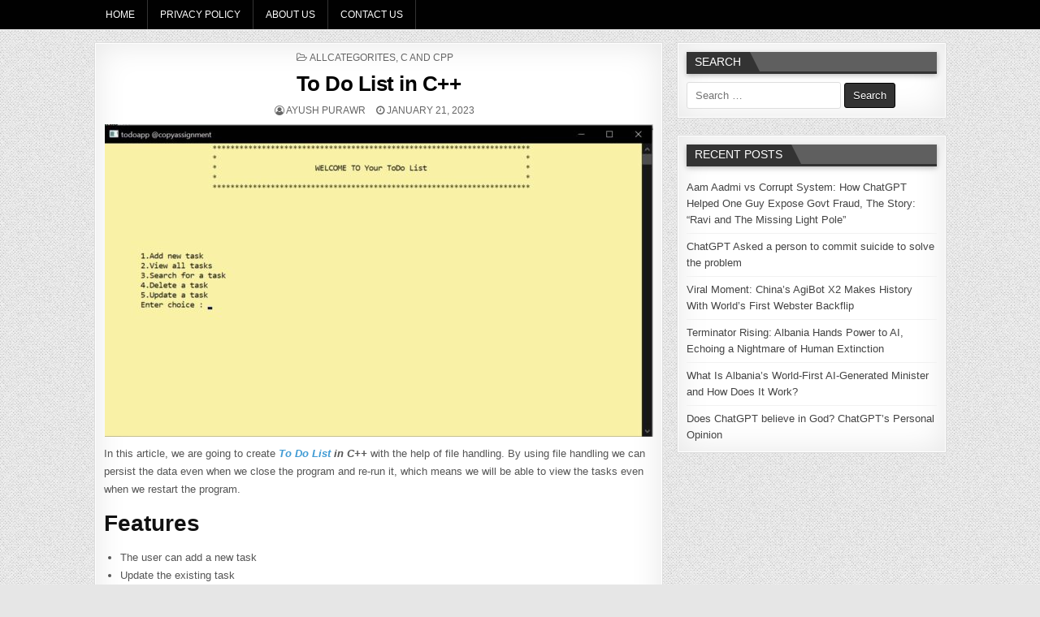

--- FILE ---
content_type: text/html; charset=UTF-8
request_url: https://copyassignment.com/to-do-list-in-cpp/
body_size: 21521
content:
<!DOCTYPE html><html lang="en-US"><head><script data-no-optimize="1">var litespeed_docref=sessionStorage.getItem("litespeed_docref");litespeed_docref&&(Object.defineProperty(document,"referrer",{get:function(){return litespeed_docref}}),sessionStorage.removeItem("litespeed_docref"));</script> <meta charset="UTF-8"><meta name="viewport" content="width=device-width, initial-scale=1, maximum-scale=1"><link rel="profile" href="http://gmpg.org/xfn/11"><link rel="pingback" href="https://copyassignment.com/xmlrpc.php"><title>To Do List in C++ &#8211; CopyAssignment</title><meta name='robots' content='max-image-preview:large' /><style>img:is([sizes="auto" i], [sizes^="auto," i]) { contain-intrinsic-size: 3000px 1500px }</style><link rel='dns-prefetch' href='//www.googletagmanager.com' /><link rel='dns-prefetch' href='//fonts.googleapis.com' /><link rel='dns-prefetch' href='//pagead2.googlesyndication.com' /><link rel='dns-prefetch' href='//fundingchoicesmessages.google.com' /><link rel="alternate" type="application/rss+xml" title="CopyAssignment &raquo; Feed" href="https://copyassignment.com/feed/" /><link rel="alternate" type="application/rss+xml" title="CopyAssignment &raquo; Comments Feed" href="https://copyassignment.com/comments/feed/" /><style>.lazyload,
			.lazyloading {
				max-width: 100%;
			}</style><link data-optimized="2" rel="stylesheet" href="https://copyassignment.com/wp-content/litespeed/css/049add55d7ebc4cee80be2d4dbfe4853.css?ver=e9e60" /><style id='classic-theme-styles-inline-css' type='text/css'>/*! This file is auto-generated */
.wp-block-button__link{color:#fff;background-color:#32373c;border-radius:9999px;box-shadow:none;text-decoration:none;padding:calc(.667em + 2px) calc(1.333em + 2px);font-size:1.125em}.wp-block-file__button{background:#32373c;color:#fff;text-decoration:none}</style><style id='global-styles-inline-css' type='text/css'>:root{--wp--preset--aspect-ratio--square: 1;--wp--preset--aspect-ratio--4-3: 4/3;--wp--preset--aspect-ratio--3-4: 3/4;--wp--preset--aspect-ratio--3-2: 3/2;--wp--preset--aspect-ratio--2-3: 2/3;--wp--preset--aspect-ratio--16-9: 16/9;--wp--preset--aspect-ratio--9-16: 9/16;--wp--preset--color--black: #000000;--wp--preset--color--cyan-bluish-gray: #abb8c3;--wp--preset--color--white: #ffffff;--wp--preset--color--pale-pink: #f78da7;--wp--preset--color--vivid-red: #cf2e2e;--wp--preset--color--luminous-vivid-orange: #ff6900;--wp--preset--color--luminous-vivid-amber: #fcb900;--wp--preset--color--light-green-cyan: #7bdcb5;--wp--preset--color--vivid-green-cyan: #00d084;--wp--preset--color--pale-cyan-blue: #8ed1fc;--wp--preset--color--vivid-cyan-blue: #0693e3;--wp--preset--color--vivid-purple: #9b51e0;--wp--preset--gradient--vivid-cyan-blue-to-vivid-purple: linear-gradient(135deg,rgba(6,147,227,1) 0%,rgb(155,81,224) 100%);--wp--preset--gradient--light-green-cyan-to-vivid-green-cyan: linear-gradient(135deg,rgb(122,220,180) 0%,rgb(0,208,130) 100%);--wp--preset--gradient--luminous-vivid-amber-to-luminous-vivid-orange: linear-gradient(135deg,rgba(252,185,0,1) 0%,rgba(255,105,0,1) 100%);--wp--preset--gradient--luminous-vivid-orange-to-vivid-red: linear-gradient(135deg,rgba(255,105,0,1) 0%,rgb(207,46,46) 100%);--wp--preset--gradient--very-light-gray-to-cyan-bluish-gray: linear-gradient(135deg,rgb(238,238,238) 0%,rgb(169,184,195) 100%);--wp--preset--gradient--cool-to-warm-spectrum: linear-gradient(135deg,rgb(74,234,220) 0%,rgb(151,120,209) 20%,rgb(207,42,186) 40%,rgb(238,44,130) 60%,rgb(251,105,98) 80%,rgb(254,248,76) 100%);--wp--preset--gradient--blush-light-purple: linear-gradient(135deg,rgb(255,206,236) 0%,rgb(152,150,240) 100%);--wp--preset--gradient--blush-bordeaux: linear-gradient(135deg,rgb(254,205,165) 0%,rgb(254,45,45) 50%,rgb(107,0,62) 100%);--wp--preset--gradient--luminous-dusk: linear-gradient(135deg,rgb(255,203,112) 0%,rgb(199,81,192) 50%,rgb(65,88,208) 100%);--wp--preset--gradient--pale-ocean: linear-gradient(135deg,rgb(255,245,203) 0%,rgb(182,227,212) 50%,rgb(51,167,181) 100%);--wp--preset--gradient--electric-grass: linear-gradient(135deg,rgb(202,248,128) 0%,rgb(113,206,126) 100%);--wp--preset--gradient--midnight: linear-gradient(135deg,rgb(2,3,129) 0%,rgb(40,116,252) 100%);--wp--preset--font-size--small: 13px;--wp--preset--font-size--medium: 20px;--wp--preset--font-size--large: 36px;--wp--preset--font-size--x-large: 42px;--wp--preset--spacing--20: 0.44rem;--wp--preset--spacing--30: 0.67rem;--wp--preset--spacing--40: 1rem;--wp--preset--spacing--50: 1.5rem;--wp--preset--spacing--60: 2.25rem;--wp--preset--spacing--70: 3.38rem;--wp--preset--spacing--80: 5.06rem;--wp--preset--shadow--natural: 6px 6px 9px rgba(0, 0, 0, 0.2);--wp--preset--shadow--deep: 12px 12px 50px rgba(0, 0, 0, 0.4);--wp--preset--shadow--sharp: 6px 6px 0px rgba(0, 0, 0, 0.2);--wp--preset--shadow--outlined: 6px 6px 0px -3px rgba(255, 255, 255, 1), 6px 6px rgba(0, 0, 0, 1);--wp--preset--shadow--crisp: 6px 6px 0px rgba(0, 0, 0, 1);}:where(.is-layout-flex){gap: 0.5em;}:where(.is-layout-grid){gap: 0.5em;}body .is-layout-flex{display: flex;}.is-layout-flex{flex-wrap: wrap;align-items: center;}.is-layout-flex > :is(*, div){margin: 0;}body .is-layout-grid{display: grid;}.is-layout-grid > :is(*, div){margin: 0;}:where(.wp-block-columns.is-layout-flex){gap: 2em;}:where(.wp-block-columns.is-layout-grid){gap: 2em;}:where(.wp-block-post-template.is-layout-flex){gap: 1.25em;}:where(.wp-block-post-template.is-layout-grid){gap: 1.25em;}.has-black-color{color: var(--wp--preset--color--black) !important;}.has-cyan-bluish-gray-color{color: var(--wp--preset--color--cyan-bluish-gray) !important;}.has-white-color{color: var(--wp--preset--color--white) !important;}.has-pale-pink-color{color: var(--wp--preset--color--pale-pink) !important;}.has-vivid-red-color{color: var(--wp--preset--color--vivid-red) !important;}.has-luminous-vivid-orange-color{color: var(--wp--preset--color--luminous-vivid-orange) !important;}.has-luminous-vivid-amber-color{color: var(--wp--preset--color--luminous-vivid-amber) !important;}.has-light-green-cyan-color{color: var(--wp--preset--color--light-green-cyan) !important;}.has-vivid-green-cyan-color{color: var(--wp--preset--color--vivid-green-cyan) !important;}.has-pale-cyan-blue-color{color: var(--wp--preset--color--pale-cyan-blue) !important;}.has-vivid-cyan-blue-color{color: var(--wp--preset--color--vivid-cyan-blue) !important;}.has-vivid-purple-color{color: var(--wp--preset--color--vivid-purple) !important;}.has-black-background-color{background-color: var(--wp--preset--color--black) !important;}.has-cyan-bluish-gray-background-color{background-color: var(--wp--preset--color--cyan-bluish-gray) !important;}.has-white-background-color{background-color: var(--wp--preset--color--white) !important;}.has-pale-pink-background-color{background-color: var(--wp--preset--color--pale-pink) !important;}.has-vivid-red-background-color{background-color: var(--wp--preset--color--vivid-red) !important;}.has-luminous-vivid-orange-background-color{background-color: var(--wp--preset--color--luminous-vivid-orange) !important;}.has-luminous-vivid-amber-background-color{background-color: var(--wp--preset--color--luminous-vivid-amber) !important;}.has-light-green-cyan-background-color{background-color: var(--wp--preset--color--light-green-cyan) !important;}.has-vivid-green-cyan-background-color{background-color: var(--wp--preset--color--vivid-green-cyan) !important;}.has-pale-cyan-blue-background-color{background-color: var(--wp--preset--color--pale-cyan-blue) !important;}.has-vivid-cyan-blue-background-color{background-color: var(--wp--preset--color--vivid-cyan-blue) !important;}.has-vivid-purple-background-color{background-color: var(--wp--preset--color--vivid-purple) !important;}.has-black-border-color{border-color: var(--wp--preset--color--black) !important;}.has-cyan-bluish-gray-border-color{border-color: var(--wp--preset--color--cyan-bluish-gray) !important;}.has-white-border-color{border-color: var(--wp--preset--color--white) !important;}.has-pale-pink-border-color{border-color: var(--wp--preset--color--pale-pink) !important;}.has-vivid-red-border-color{border-color: var(--wp--preset--color--vivid-red) !important;}.has-luminous-vivid-orange-border-color{border-color: var(--wp--preset--color--luminous-vivid-orange) !important;}.has-luminous-vivid-amber-border-color{border-color: var(--wp--preset--color--luminous-vivid-amber) !important;}.has-light-green-cyan-border-color{border-color: var(--wp--preset--color--light-green-cyan) !important;}.has-vivid-green-cyan-border-color{border-color: var(--wp--preset--color--vivid-green-cyan) !important;}.has-pale-cyan-blue-border-color{border-color: var(--wp--preset--color--pale-cyan-blue) !important;}.has-vivid-cyan-blue-border-color{border-color: var(--wp--preset--color--vivid-cyan-blue) !important;}.has-vivid-purple-border-color{border-color: var(--wp--preset--color--vivid-purple) !important;}.has-vivid-cyan-blue-to-vivid-purple-gradient-background{background: var(--wp--preset--gradient--vivid-cyan-blue-to-vivid-purple) !important;}.has-light-green-cyan-to-vivid-green-cyan-gradient-background{background: var(--wp--preset--gradient--light-green-cyan-to-vivid-green-cyan) !important;}.has-luminous-vivid-amber-to-luminous-vivid-orange-gradient-background{background: var(--wp--preset--gradient--luminous-vivid-amber-to-luminous-vivid-orange) !important;}.has-luminous-vivid-orange-to-vivid-red-gradient-background{background: var(--wp--preset--gradient--luminous-vivid-orange-to-vivid-red) !important;}.has-very-light-gray-to-cyan-bluish-gray-gradient-background{background: var(--wp--preset--gradient--very-light-gray-to-cyan-bluish-gray) !important;}.has-cool-to-warm-spectrum-gradient-background{background: var(--wp--preset--gradient--cool-to-warm-spectrum) !important;}.has-blush-light-purple-gradient-background{background: var(--wp--preset--gradient--blush-light-purple) !important;}.has-blush-bordeaux-gradient-background{background: var(--wp--preset--gradient--blush-bordeaux) !important;}.has-luminous-dusk-gradient-background{background: var(--wp--preset--gradient--luminous-dusk) !important;}.has-pale-ocean-gradient-background{background: var(--wp--preset--gradient--pale-ocean) !important;}.has-electric-grass-gradient-background{background: var(--wp--preset--gradient--electric-grass) !important;}.has-midnight-gradient-background{background: var(--wp--preset--gradient--midnight) !important;}.has-small-font-size{font-size: var(--wp--preset--font-size--small) !important;}.has-medium-font-size{font-size: var(--wp--preset--font-size--medium) !important;}.has-large-font-size{font-size: var(--wp--preset--font-size--large) !important;}.has-x-large-font-size{font-size: var(--wp--preset--font-size--x-large) !important;}
:where(.wp-block-post-template.is-layout-flex){gap: 1.25em;}:where(.wp-block-post-template.is-layout-grid){gap: 1.25em;}
:where(.wp-block-columns.is-layout-flex){gap: 2em;}:where(.wp-block-columns.is-layout-grid){gap: 2em;}
:root :where(.wp-block-pullquote){font-size: 1.5em;line-height: 1.6;}</style> <script type="litespeed/javascript" data-src="https://copyassignment.com/wp-includes/js/jquery/jquery.min.js" id="jquery-core-js"></script> <!--[if lt IE 9]> <script type="text/javascript" src="https://copyassignment.com/wp-content/themes/flashwp-pro/assets/js/html5shiv.min.js" id="html5shiv-js"></script> <![endif]-->
<!--[if lt IE 9]> <script type="text/javascript" src="https://copyassignment.com/wp-content/themes/flashwp-pro/assets/js/respond.min.js" id="respond-js"></script> <![endif]--> <script type="litespeed/javascript" data-src="https://www.googletagmanager.com/gtag/js?id=GT-K46MQV7" id="google_gtagjs-js"></script> <script id="google_gtagjs-js-after" type="litespeed/javascript">window.dataLayer=window.dataLayer||[];function gtag(){dataLayer.push(arguments)}
gtag("set","linker",{"domains":["copyassignment.com"]});gtag("js",new Date());gtag("set","developer_id.dZTNiMT",!0);gtag("config","GT-K46MQV7",{"googlesitekit_post_type":"post","googlesitekit_post_author":"Ayush Purawr","googlesitekit_post_date":"20230121"});window._googlesitekit=window._googlesitekit||{};window._googlesitekit.throttledEvents=[];window._googlesitekit.gtagEvent=(name,data)=>{var key=JSON.stringify({name,data});if(!!window._googlesitekit.throttledEvents[key]){return}window._googlesitekit.throttledEvents[key]=!0;setTimeout(()=>{delete window._googlesitekit.throttledEvents[key]},5);gtag("event",name,{...data,event_source:"site-kit"})}</script> <link rel="https://api.w.org/" href="https://copyassignment.com/wp-json/" /><link rel="alternate" title="JSON" type="application/json" href="https://copyassignment.com/wp-json/wp/v2/posts/24218" /><link rel="EditURI" type="application/rsd+xml" title="RSD" href="https://copyassignment.com/xmlrpc.php?rsd" /><meta name="generator" content="WordPress 6.8.3" /><link rel="canonical" href="https://copyassignment.com/to-do-list-in-cpp/" /><link rel='shortlink' href='https://copyassignment.com/?p=24218' /><link rel="alternate" title="oEmbed (JSON)" type="application/json+oembed" href="https://copyassignment.com/wp-json/oembed/1.0/embed?url=https%3A%2F%2Fcopyassignment.com%2Fto-do-list-in-cpp%2F" /><link rel="alternate" title="oEmbed (XML)" type="text/xml+oembed" href="https://copyassignment.com/wp-json/oembed/1.0/embed?url=https%3A%2F%2Fcopyassignment.com%2Fto-do-list-in-cpp%2F&#038;format=xml" /><meta name="generator" content="Site Kit by Google 1.170.0" /> <script type="litespeed/javascript">document.documentElement.className=document.documentElement.className.replace('no-js','js')</script> <style>.no-js img.lazyload {
				display: none;
			}

			figure.wp-block-image img.lazyloading {
				min-width: 150px;
			}

			.lazyload,
			.lazyloading {
				--smush-placeholder-width: 100px;
				--smush-placeholder-aspect-ratio: 1/1;
				width: var(--smush-image-width, var(--smush-placeholder-width)) !important;
				aspect-ratio: var(--smush-image-aspect-ratio, var(--smush-placeholder-aspect-ratio)) !important;
			}

						.lazyload, .lazyloading {
				opacity: 0;
			}

			.lazyloaded {
				opacity: 1;
				transition: opacity 400ms;
				transition-delay: 0ms;
			}</style><style type="text/css">body{font-family:Verdana,Geneva,sans-serif;font-size:;font-weight:;font-style:;line-height:;}

    h1{font-size:;font-weight:;font-style:;}
    h2{font-size:;font-weight:;font-style:;}
    h3{font-size:;font-weight:;font-style:;}
    h4{font-size:;font-weight:;font-style:;}
    h5{font-size:;font-weight:;font-style:;}
    h6{font-size:;font-weight:;font-style:;}
    h1,h2,h3,h4,h5,h6{font-family:Verdana,Geneva,sans-serif;line-height:;}

    .flashwp-secondary-nav-menu a{font-family:Verdana,Geneva,sans-serif;font-size:;font-weight:;font-style:;}

    .flashwp-site-title{font-family:Georgia,Times,"Times New Roman",serif;font-size:;font-weight:;font-style:;line-height: !important;}
    .flashwp-site-description{font-family:Verdana,Geneva,sans-serif;font-size:;font-weight:;font-style:;line-height: !important;}

    .flashwp-nav-primary-menu a{font-family:Verdana,Geneva,sans-serif;font-size:;font-weight:;font-style:;}

    .flashwp-trending-news{font-family:Verdana,Geneva,sans-serif;font-size:;font-weight:;font-style:;}

    .entry-title{font-family:Verdana,Geneva,sans-serif;font-size:;font-weight:;font-style:;line-height:;}

    .flashwp-posts .flashwp-posts-heading,.flashwp-sidebar-widget-areas .widget .flashwp-widget-title,.flashwp-featured-posts-area .widget .flashwp-widget-title{font-family:Verdana,Geneva,sans-serif;font-size:;font-weight:;font-style:;line-height:;}

    #flashwp-footer-blocks .widget .flashwp-widget-title{font-family:Verdana,Geneva,sans-serif;font-size:;font-weight:;font-style:;line-height:;}

    .flashwp-fp01-post .flashwp-fp01-post-title,.flashwp-fp02-post .flashwp-fp02-post-title,.flashwp-fp10-post .flashwp-fp10-post-title,.flashwp-fp11-post .flashwp-fp11-post-title,.flashwp-fp12-post .flashwp-fp12-post-title,.flashwp-fp13-post .flashwp-fp13-post-title,.flashwp-fp14-post .flashwp-fp14-post-title,.flashwp-fp15-post .flashwp-fp15-post-title,.flashwp-fp16-post .flashwp-fp16-post-title{font-family:Verdana,Geneva,sans-serif;font-size:;font-weight:;font-style:;line-height:;}

    .flashwp-related-posts-wrap h4,.flashwp-fp02-posts-left .flashwp-fp02-post .flashwp-fp02-post-title,.flashwp-fp03-post .flashwp-fp03-post-title,.flashwp-fp04-post .flashwp-fp04-post-title,.flashwp-fp05-post .flashwp-fp05-post-title,.flashwp-fp06-post .flashwp-fp06-post-title,.flashwp-fp08-post .flashwp-fp08-post-title,.flashwp-fp09-post .flashwp-fp09-post-title,.flashwp-fp11-post:first-child .flashwp-fp11-post-title,.flashwp-fp12-posts-left .flashwp-fp12-post .flashwp-fp12-post-title,.flashwp-fp14-post:first-child .flashwp-fp14-post-title,.flashwp-fp15-post:first-child .flashwp-fp15-post-title,.flashwp-fp17-post .flashwp-fp17-post-title,.flashwp-carousel-title{font-family:Verdana,Geneva,sans-serif;font-size:;font-weight:;font-style:;line-height:;}

    .flashwp-fp02-post-categories a,.flashwp-fp03-post-categories a,.flashwp-fp04-post-categories a,.flashwp-fp05-post-categories a,.flashwp-fp06-post-categories a,.flashwp-fp08-post-categories a,.flashwp-fp09-post-categories a,.flashwp-fp11-post-categories a,.flashwp-fp12-post-categories a,.flashwp-fp13-post-categories a,.flashwp-fp14-post-categories a,.flashwp-fp15-post-categories a,.flashwp-fp16-post-categories a,.flashwp-fp17-post-categories a,.flashwp-carousel-post-categories a{font-family:Verdana,Geneva,sans-serif;font-size:;font-weight:;font-style:;}

    .flashwp-entry-meta-single,.flashwp-fp01-post-footer,.flashwp-fp02-post-footer,.flashwp-fp03-post-footer,.flashwp-fp04-post-footer,.flashwp-fp05-post-footer,.flashwp-fp06-post-footer,.flashwp-fp08-post-footer,.flashwp-fp09-post-footer,.flashwp-fp10-post-footer,.flashwp-fp11-post-footer,.flashwp-fp12-post-footer,.flashwp-fp13-post-footer,.flashwp-fp14-post-footer,.flashwp-fp15-post-footer,.flashwp-fp16-post-footer,.flashwp-fp17-post-footer,.flashwp-carousel-post-footer{font-family:Verdana,Geneva,sans-serif;font-size:;font-weight:;font-style:;}

    .flashwp-fp02-post-read-more,.flashwp-fp03-post-read-more,.flashwp-fp04-post-read-more,.flashwp-fp05-post-read-more,.flashwp-fp06-post-read-more,.flashwp-fp08-post-read-more,.flashwp-fp11-post-read-more,.flashwp-fp12-post-read-more,.flashwp-fp13-post-read-more,.flashwp-fp14-post-read-more,.flashwp-fp15-post-read-more{font-family:Verdana,Geneva,sans-serif;font-size:;font-weight:;font-style:;}

    .widget_tag_cloud a{font-family:Verdana,Geneva,sans-serif !important;font-size: !important;font-weight: !important;font-style: !important;}</style><style type="text/css"></style><meta name="google-adsense-platform-account" content="ca-host-pub-2644536267352236"><meta name="google-adsense-platform-domain" content="sitekit.withgoogle.com">
<style type="text/css" id="custom-background-css">body.custom-background { background-image: url("https://copyassignment.com/wp-content/themes/flashwp-pro/assets/images/background.png"); background-position: left top; background-size: auto; background-repeat: repeat; background-attachment: fixed; }</style> <script type="litespeed/javascript" data-src="https://pagead2.googlesyndication.com/pagead/js/adsbygoogle.js?client=ca-pub-9886351916045880&amp;host=ca-host-pub-2644536267352236" crossorigin="anonymous"></script> <link rel="icon" href="https://copyassignment.com/wp-content/uploads/2023/02/CopyAssignment-logo-1-100x100.png" sizes="32x32" /><link rel="icon" href="https://copyassignment.com/wp-content/uploads/2023/02/CopyAssignment-logo-1-300x300.png" sizes="192x192" /><link rel="apple-touch-icon" href="https://copyassignment.com/wp-content/uploads/2023/02/CopyAssignment-logo-1-300x300.png" /><meta name="msapplication-TileImage" content="https://copyassignment.com/wp-content/uploads/2023/02/CopyAssignment-logo-1-300x300.png" /><style type="text/css" id="wp-custom-css">.flashwp-social-icon-login,
.flashwp-social-icon-search {
    display: none !important;
}</style></head><body class="wp-singular post-template-default single single-post postid-24218 single-format-standard custom-background wp-theme-flashwp-pro flashwp-animated flashwp-fadein flashwp-group-blog flashwp-layout-c-s1" id="flashwp-site-body" itemscope="itemscope" itemtype="http://schema.org/WebPage"><div class="flashwp-container flashwp-secondary-menu-container clearfix"><div class="flashwp-secondary-menu-container-inside clearfix"><nav class="flashwp-nav-secondary" id="flashwp-secondary-navigation" itemscope="itemscope" itemtype="http://schema.org/SiteNavigationElement" role="navigation"><div class="flashwp-outer-wrapper"><div class="menu-test-container"><ul id="flashwp-menu-secondary-navigation" class="flashwp-secondary-nav-menu flashwp-menu-secondary"><li id="menu-item-36907" class="menu-item menu-item-type-custom menu-item-object-custom menu-item-home menu-item-36907"><a href="https://copyassignment.com/">Home</a></li><li id="menu-item-36908" class="menu-item menu-item-type-post_type menu-item-object-page menu-item-36908"><a href="https://copyassignment.com/privacy-policy/">Privacy Policy</a></li><li id="menu-item-36909" class="menu-item menu-item-type-post_type menu-item-object-page menu-item-36909"><a href="https://copyassignment.com/about-us/">About Us</a></li><li id="menu-item-36910" class="menu-item menu-item-type-post_type menu-item-object-page menu-item-36910"><a href="https://copyassignment.com/contact-us/">Contact Us</a></li></ul></div><div class='flashwp-top-social-icons'>
<a href="https://copyassignment.com/wp-login.php?redirect_to=https%3A%2F%2Fcopyassignment.com%2Fto-do-list-in-cpp%2F" title="Login / Register" class="flashwp-social-icon-login"><i class="fa fa-sign-in" aria-hidden="true"></i></a>    <a href="#" title="Search" class="flashwp-social-icon-search"><i class="fa fa-search"></i></a></div></div></nav></div></div><div class="flashwp-container" id="flashwp-header" itemscope="itemscope" itemtype="http://schema.org/WPHeader" role="banner"><div class="flashwp-head-content clearfix" id="flashwp-head-content"><div class="flashwp-outer-wrapper"></div></div></div><div id="flashwp-search-overlay-wrap" class="flashwp-search-overlay">
<span class="flashwp-search-closebtn" title="Close Search">&#xD7;</span><div class="flashwp-search-overlay-content"><form role="search" method="get" class="flashwp-search-form" action="https://copyassignment.com/">
<label>
<span class="screen-reader-text">Search for:</span>
<input type="search" class="flashwp-search-field" placeholder="Search &hellip;" value="" name="s" />
</label>
<input type="submit" class="flashwp-search-submit" value="Search" /></form></div></div><div class="flashwp-outer-wrapper"></div><div class="flashwp-outer-wrapper"><div class="flashwp-container clearfix" id="flashwp-wrapper"><div class="flashwp-content-wrapper clearfix" id="flashwp-content-wrapper"><div class="flashwp-main-wrapper clearfix" id="flashwp-main-wrapper" itemscope="itemscope" itemtype="http://schema.org/Blog" role="main"><div class="theiaStickySidebar"><div class="flashwp-main-wrapper-inside clearfix"><div class="flashwp-posts-wrapper" id="flashwp-posts-wrapper"><article id="post-24218" class="flashwp-post-singular flashwp-box post-24218 post type-post status-publish format-standard has-post-thumbnail hentry category-allcategorites category-c-and-cpp wpcat-22-id wpcat-1955-id"><div class="flashwp-box-inside"><div class="flashwp-entry-meta-single flashwp-entry-meta-single-top"><span class="flashwp-entry-meta-single-cats"><i class="fa fa-folder-open-o"></i>&nbsp;<span class="screen-reader-text">Posted in </span><a href="https://copyassignment.com/category/allcategorites/" rel="category tag">allcategorites</a>, <a href="https://copyassignment.com/category/c-and-cpp/" rel="category tag">c and cpp</a></span></div><header class="entry-header"><h1 class="post-title entry-title"><a href="https://copyassignment.com/to-do-list-in-cpp/" rel="bookmark">To Do List in C++</a></h1></header><div class="flashwp-entry-meta-single">
<span class="flashwp-entry-meta-single-author"><i class="fa fa-user-circle-o"></i>&nbsp;<span class="author vcard" itemscope="itemscope" itemtype="http://schema.org/Person" itemprop="author"><a class="url fn n" href="https://copyassignment.com/author/ayushpurwar/">Ayush Purawr</a></span></span>    <span class="flashwp-entry-meta-single-date"><i class="fa fa-clock-o"></i>&nbsp;January 21, 2023</span></div><div class="entry-content clearfix">
<a href="https://copyassignment.com/to-do-list-in-cpp/" title="Permanent Link to To Do List in C++"><img data-lazyloaded="1" src="[data-uri]" width="675" height="385" data-src="https://copyassignment.com/wp-content/uploads/2023/01/todolist-op-675x385.jpg" class="flashwp-post-thumbnail-single wp-post-image" alt="To Do List in C++" decoding="async" fetchpriority="high" data-srcset="https://copyassignment.com/wp-content/uploads/2023/01/todolist-op-675x385.jpg 675w, https://copyassignment.com/wp-content/uploads/2023/01/todolist-op-300x171.jpg 300w, https://copyassignment.com/wp-content/uploads/2023/01/todolist-op-1024x583.jpg 1024w, https://copyassignment.com/wp-content/uploads/2023/01/todolist-op-768x438.jpg 768w, https://copyassignment.com/wp-content/uploads/2023/01/todolist-op-1026x585.jpg 1026w, https://copyassignment.com/wp-content/uploads/2023/01/todolist-op.jpg 1348w" data-sizes="(max-width: 675px) 100vw, 675px" /></a><p>In this article, we are going to create&nbsp;<strong><em><a href="https://en.wikipedia.org/wiki/Wikipedia:To-do_list" target="_blank" rel="noreferrer noopener">To Do List</a> in C++</em></strong> with the help of file handling. By using file handling we can persist the data even when we close the program and re-run it, which means we will be able to view the tasks even when we restart the program.</p> <script type="litespeed/javascript" data-src="https://pagead2.googlesyndication.com/pagead/js/adsbygoogle.js"></script> <ins class="adsbygoogle" style="display:block; text-align:center;" data-ad-layout="in-article" data-ad-format="fluid" data-ad-client="ca-pub-9886351916045880" data-ad-slot="2002566052"></ins> <script type="litespeed/javascript">(adsbygoogle=window.adsbygoogle||[]).push({})</script> <h2 class="wp-block-heading">Features</h2><ul class="wp-block-list"><li>The user can add a new task</li><li>Update the existing task</li><li>Delete a task from the list of todo</li><li>View all the tasks</li><li>All the data is preserved as we use file handling</li></ul><h2 class="wp-block-heading">Complete Code for <em>To Do List in C++</em></h2><p>We will use Code::Blocks IDE to develop this application. Open the Code::Blocks IDE and create a new project with the name<em><strong>&nbsp;todo</strong></em>, now in the&nbsp;<strong><em>main.cpp</em></strong>&nbsp;file paste the following code and run it.</p> <script type="litespeed/javascript" data-src="https://pagead2.googlesyndication.com/pagead/js/adsbygoogle.js"></script> <ins class="adsbygoogle" style="display:block; text-align:center;" data-ad-layout="in-article" data-ad-format="fluid" data-ad-client="ca-pub-9886351916045880" data-ad-slot="2002566052"></ins> <script type="litespeed/javascript">(adsbygoogle=window.adsbygoogle||[]).push({})</script> <div style="height: 250px; position:relative; margin-bottom: 50px;" class="wp-block-simple-code-block-ace"><pre class="wp-block-simple-code-block-ace" style="position:absolute;top:0;right:0;bottom:0;left:0" data-mode="c_cpp" data-theme="xcode" data-fontsize="14" data-lines="Infinity" data-showlines="true" data-copy="false">#include &lt;iostream>
#include &lt;fstream>
#include&lt;string>
#include &lt;cstdlib>

using namespace std;
int ID;
//custom type todo which has two fields id and task
struct todo {
    int id;
    string task;
};

//this method is used to add a new task to the list of tasks
void addtodo() {
    system("cls");
    cout&lt;&lt;"\t\t\t***********************************************************************"&lt;&lt;endl;
	cout&lt;&lt;"\t\t\t                       WELCOME TO Your ToDo List                       "&lt;&lt;endl;
    cout&lt;&lt;"\t\t\t***********************************************************************"&lt;&lt;endl&lt;&lt;endl&lt;&lt;endl;
    todo todo;
    cout &lt;&lt; "\n\tEnter new task: ";
    cin.get();
    getline(cin, todo.task); //get user input
    ID++; //increment id for the current task

    //now write this task to the todo.txt file
    ofstream write;
    write.open("todo.txt", ios::app);
    write &lt;&lt; "\n" &lt;&lt; ID;
    write &lt;&lt; "\n" &lt;&lt; todo.task ;
    write.close();

    //write the id to a new file so that we can use this id later to add new task
    write.open("id.txt");
    write &lt;&lt; ID;
    write.close();

    char ch;
    cout&lt;&lt;"Do you want to add more task? y/n"&lt;&lt;endl;
    cin>> ch;

    //if user wants to add a new task again then call the same function else return
    if(ch == 'y'){
        addtodo();
    }
    else{
        cout &lt;&lt; "\n\tTask has been added successfully";
        return;
    }
}

// this method is used to print the task on the screen
void print(todo s) {
    cout &lt;&lt; "\n\tID is : " &lt;&lt; s.id;
    cout &lt;&lt; "\n\tTask is : " &lt;&lt; s.task;
}

//This method is used to read data from the todo.txt file and print it on screen
void readData() {
    system("cls");
     cout&lt;&lt;"\t\t\t***********************************************************************"&lt;&lt;endl;
	cout&lt;&lt;"\t\t\t                       WELCOME TO Your ToDo List                       "&lt;&lt;endl;
    cout&lt;&lt;"\t\t\t***********************************************************************"&lt;&lt;endl&lt;&lt;endl&lt;&lt;endl;
    todo todo;
    ifstream read;
    read.open("todo.txt");
    cout &lt;&lt; "\n\t------------------Your current Tasks in the list--------------------";
    // while we dont reach the end of file keep on printing the data on screen
    while (!read.eof()) {
        read >> todo.id;
        read.ignore();
        getline(read, todo.task);
        print(todo);
    }
    read.close();
}

//this method is used to search for a specific task from the todo.txt file
int searchData() {
    system("cls");
     cout&lt;&lt;"\t\t\t***********************************************************************"&lt;&lt;endl;
	cout&lt;&lt;"\t\t\t                       WELCOME TO Your ToDo List                       "&lt;&lt;endl;
    cout&lt;&lt;"\t\t\t***********************************************************************"&lt;&lt;endl&lt;&lt;endl&lt;&lt;endl;
    int id;
    cout &lt;&lt; "\n\tEnter task id: ";
    cin >> id;
    todo todo;
    ifstream read;
    read.open("todo.txt");
    //while we dont reach end of file keep or searching for the id to match to the user input id
    while (!read.eof()) {
        read >> todo.id;
        read.ignore();
        getline(read, todo.task);
        if (todo.id == id) {
            print(todo);
            return id;
        }
    }
}

// this method is used to delete the task from the todo.txt file
void deleteData() {
    system("cls");
    cout&lt;&lt;"\t\t\t***********************************************************************"&lt;&lt;endl;
	cout&lt;&lt;"\t\t\t                       WELCOME TO Your ToDo List                       "&lt;&lt;endl;
    cout&lt;&lt;"\t\t\t***********************************************************************"&lt;&lt;endl&lt;&lt;endl&lt;&lt;endl;
    int id = searchData();
    cout &lt;&lt; "\n\tDo you want to delete this task (y/n) : ";
    char choice;
    cin >> choice;
    if (choice == 'y') {
        todo todo;
        ofstream tempFile;
        tempFile.open("temp.txt");
        ifstream read;
        read.open("todo.txt");
        //while we dont reach the end of file keep on searching for the id to delete the task
        while (!read.eof()) {
            read >> todo.id;
            read.ignore();
            getline(read, todo.task);
            if (todo.id != id) {
                tempFile &lt;&lt; "\n" &lt;&lt; todo.id;
                tempFile &lt;&lt; "\n" &lt;&lt; todo.task;
            }
        }
        read.close();
        tempFile.close();
        remove("todo.txt");
        rename("temp.txt", "todo.txt");
        cout &lt;&lt; "\n\tTask deleted successfuly";
    }
    else {
        cout &lt;&lt; "\n\tRecord not deleted";
    }
}

//this method is used to update the task
//here we create a new temp.txt file and add all the updated data to this file
//once updated we then delete the original todo.txt and then rename this file to todo.txt
void updateData() {
    system("cls");
    cout&lt;&lt;"\t\t\t***********************************************************************"&lt;&lt;endl;
	cout&lt;&lt;"\t\t\t                       WELCOME TO Your ToDo List                       "&lt;&lt;endl;
    cout&lt;&lt;"\t\t\t***********************************************************************"&lt;&lt;endl&lt;&lt;endl&lt;&lt;endl;
    int id = searchData();
    cout &lt;&lt; "\n\tYou want to update this task (y/n) : ";
    char choice;
    cin >> choice;
    if (choice == 'y') {
        todo newData;
        cout &lt;&lt; "\n\tEnter todo task : ";
        cin.get();
        getline(cin, newData.task);
        todo todo;
        ofstream tempFile;
        tempFile.open("temp.txt");
        ifstream read;
        read.open("todo.txt");
        //while we dont reach end of file keep on searching for the id and once found update with new data
        while (!read.eof()) {
            read >> todo.id;
            read.ignore();
            getline(read, todo.task);
            if (todo.id != id) {
                tempFile &lt;&lt; "\n" &lt;&lt; todo.id;
                tempFile &lt;&lt; "\n" &lt;&lt; todo.task;
            }
            else {
                tempFile &lt;&lt; "\n"&lt;&lt; todo.id;
                tempFile &lt;&lt; "\n"&lt;&lt; newData.task;
            }
        }
        read.close();
        tempFile.close();
        remove("todo.txt");
        rename("temp.txt", "todo.txt");
        cout &lt;&lt; "\n\tTask updated successfuly";
    }
    else {
        cout &lt;&lt; "\n\tRecord not deleted";
    }
}
int main()
{
    system("cls");
	system("Color E0"); // "Color XY", X - backgroung color, Y - text color
    system("title todoapp @copyassignment");
    cout&lt;&lt;"\t\t\t***********************************************************************"&lt;&lt;endl;
    cout&lt;&lt;"\t\t\t*                                                                     *"&lt;&lt;endl;
	cout&lt;&lt;"\t\t\t*                      WELCOME TO Your ToDo List                      *"&lt;&lt;endl;
	cout&lt;&lt;"\t\t\t*                                                                     *"&lt;&lt;endl;
    cout&lt;&lt;"\t\t\t***********************************************************************"&lt;&lt;endl&lt;&lt;endl&lt;&lt;endl&lt;&lt;endl;
    ifstream read;
    read.open("id.txt");
    if (!read.fail()) {
        read >> ID;
    }
    else {
        ID = 0;
    }
    read.close();

    while (true) {
        cout&lt;&lt;endl&lt;&lt;endl;
        cout &lt;&lt; "\n\t1.Add student data";
        cout &lt;&lt; "\n\t2.See student data";
        cout &lt;&lt; "\n\t3.Search student data";
        cout &lt;&lt; "\n\t4.Delete student data";
        cout &lt;&lt; "\n\t5.Update student data";

        int choice;
        cout &lt;&lt; "\n\tEnter choice : ";
        cin >> choice;
        switch (choice) {
        case 1:
            addtodo();
            break;
        case 2:
            readData();
            break;
        case 3:
            searchData();
            break;
        case 4:
            deleteData();
            break;
        case 5:
            updateData();
            break;
        }
    }

}
</pre></div><h2 class="wp-block-heading">Output for To Do list in C++</h2><h3 class="wp-block-heading">Image Output:</h3><figure class="wp-block-image size-large"><img decoding="async" width="1024" height="583" data-src="https://copyassignment.com/wp-content/uploads/2023/01/todolist-op-1024x583.jpg" alt="output" class="wp-image-24219 lazyload" data-srcset="https://copyassignment.com/wp-content/uploads/2023/01/todolist-op-1024x583.jpg 1024w, https://copyassignment.com/wp-content/uploads/2023/01/todolist-op-300x171.jpg 300w, https://copyassignment.com/wp-content/uploads/2023/01/todolist-op-768x438.jpg 768w, https://copyassignment.com/wp-content/uploads/2023/01/todolist-op-1026x585.jpg 1026w, https://copyassignment.com/wp-content/uploads/2023/01/todolist-op-675x385.jpg 675w, https://copyassignment.com/wp-content/uploads/2023/01/todolist-op.jpg 1348w" data-sizes="(max-width: 1024px) 100vw, 1024px" src="[data-uri]" style="--smush-placeholder-width: 1024px; --smush-placeholder-aspect-ratio: 1024/583;" /></figure><h3 class="wp-block-heading">Video Output:</h3><figure class="wp-block-video"><video controls src="https://copyassignment.com/wp-content/uploads/2023/01/todo-list-video-op.mp4"></video></figure> <script type="litespeed/javascript" data-src="https://pagead2.googlesyndication.com/pagead/js/adsbygoogle.js?client=ca-pub-9886351916045880"
     crossorigin="anonymous"></script> <ins class="adsbygoogle"
style="display:block"
data-ad-format="autorelaxed"
data-ad-client="ca-pub-9886351916045880"
data-ad-slot="7933252109"></ins> <script type="litespeed/javascript">(adsbygoogle=window.adsbygoogle||[]).push({})</script> <h2 class="wp-block-heading">Conclusion</h2><p>In this article, we learned how to build a To Do List in C++ by using file handling. File handling is an important concept in any programming language and you must learn it if you are trying to learn a language. I hope this was easy to follow and you learned something valuable from this article.</p><p>Thank you for visiting <a href="https://copyassignment.com/">our website</a>.</p><hr class="wp-block-separator has-alpha-channel-opacity"/><p><strong>Also Read:</strong></p><ul class="wp-block-latest-posts__list is-grid columns-3 wp-block-latest-posts"><li><a class="wp-block-latest-posts__post-title" href="https://copyassignment.com/aam-aadmi-vs-corrupt-system-how-chatgpt-helped-one-guy-expose-govt-fraud-the-story-ravi-and-the-missing-light-pole/">Aam Aadmi vs Corrupt System: How ChatGPT Helped One Guy Expose Govt Fraud, The Story: “Ravi and The Missing Light Pole”</a></li><li><a class="wp-block-latest-posts__post-title" href="https://copyassignment.com/chatgpt-asked-a-person-to-commit-suicide-to-solve-the-problem/">ChatGPT Asked a person to commit suicide to solve the problem</a></li><li><a class="wp-block-latest-posts__post-title" href="https://copyassignment.com/viral-moment-chinas-agibot-x2-makes-history-with-worlds-first-webster-backflip/">Viral Moment: China’s AgiBot X2 Makes History With World’s First Webster Backflip</a></li><li><a class="wp-block-latest-posts__post-title" href="https://copyassignment.com/terminator-rising-albania-hands-power-to-ai-echoing-a-nightmare-of-human-extinction/">Terminator Rising: Albania Hands Power to AI, Echoing a Nightmare of Human Extinction</a></li><li><a class="wp-block-latest-posts__post-title" href="https://copyassignment.com/what-is-albanias-world-first-ai-generated-minister-and-how-does-it-work/">What Is Albania’s World-First AI-Generated Minister and How Does It Work?</a></li><li><a class="wp-block-latest-posts__post-title" href="https://copyassignment.com/does-chatgpt-believe-in-god-chatgpts-personal-opinion/">Does ChatGPT believe in God? ChatGPT&#8217;s Personal Opinion</a></li><li><a class="wp-block-latest-posts__post-title" href="https://copyassignment.com/chatgpt-vs-human-the-breath-holding-chat-that-ends-in-system-failure/">ChatGPT vs Human: The Breath-Holding Chat That Ends in “System Failure”</a></li><li><a class="wp-block-latest-posts__post-title" href="https://copyassignment.com/what-is-vibe-coding-the-future-of-no-code-programming-and-its-impact-on-software-developers/">What Is Vibe Coding? The Future of No-Code Programming and Its Impact on Software Developers</a></li><li><a class="wp-block-latest-posts__post-title" href="https://copyassignment.com/struggling-to-generate-ghibli-style-ai-images-heres-the-real-working-tool-that-others-wont-tell-you-about/">Struggling to Generate Ghibli-Style AI Images? Here’s the Real Working Tool That Others Won’t Tell You About!</a></li><li><a class="wp-block-latest-posts__post-title" href="https://copyassignment.com/chatgpt-vs-deepseek-who-is-the-winner/">ChatGPT vs DeepSeek: Who is the winner?</a></li><li><a class="wp-block-latest-posts__post-title" href="https://copyassignment.com/people-are-becoming-ai-engineer-with-this-free-course-in-2025-here-is-how-to-join-this/">People are becoming AI Engineer with this free course in 2025: Here is how to join this&#8230;</a></li><li><a class="wp-block-latest-posts__post-title" href="https://copyassignment.com/apply-to-googles-student-training-in-engineering-program-step-intern-2025/">Apply to Google’s Student Training in Engineering Program (STEP) Intern, 2025</a></li><li><a class="wp-block-latest-posts__post-title" href="https://copyassignment.com/self-driving-car-saves-falling-pedestrian-showcases-promise-of-autonomous-technology/">Self-Driving Car Saves Falling Pedestrian, Showcases Promise of Autonomous Technology</a></li><li><a class="wp-block-latest-posts__post-title" href="https://copyassignment.com/instant-karma-employer-fires-tech-team-with-ai-faces-backlash-on-linkedin-while-seeking-new-developers/">Instant Karma: Employer Fires Tech Team with AI, Faces Backlash on LinkedIn While Seeking New Developers</a></li><li><a class="wp-block-latest-posts__post-title" href="https://copyassignment.com/linkedin-s-coo-reveals-the-ai-interview-question-that-could-land-you-the-job-in-2025/">LinkedIn&#8217;s COO Reveals the AI Interview Question That Could Land You the Job in 2025</a></li><li><a class="wp-block-latest-posts__post-title" href="https://copyassignment.com/elon-musks-xai-raises-6-billion-valued-at-45-billion/">Elon Musk&#8217;s xAI Raises $6 Billion, Valued at $45 Billion</a></li><li><a class="wp-block-latest-posts__post-title" href="https://copyassignment.com/google-unveils-veo-2-and-imagen-3-a-new-era-of-ai-generated-content/">Google Unveils Veo 2 and Imagen 3: A New Era of AI-Generated Content</a></li><li><a class="wp-block-latest-posts__post-title" href="https://copyassignment.com/imagination-to-reality-unlocking-the-future-genesis-physics-engine-for-4d-simulation/">Imagination to Reality, Unlocking the Future: Genesis Physics Engine for 4D Simulation</a></li><li><a class="wp-block-latest-posts__post-title" href="https://copyassignment.com/simple-code-to-compare-speed-of-python-java-and-cpp/">Simple Code to compare Speed of Python, Java, and C++?</a></li><li><a class="wp-block-latest-posts__post-title" href="https://copyassignment.com/falling-stars-animation-on-python-hub-october-2024/">Falling Stars Animation on Python.Hub October 2024</a></li><li><a class="wp-block-latest-posts__post-title" href="https://copyassignment.com/most-underrated-database-trick-life-saving-sql-command/">Most Underrated Database Trick | Life-Saving SQL Command</a></li><li><a class="wp-block-latest-posts__post-title" href="https://copyassignment.com/python-list-methods/">Python List Methods</a></li><li><a class="wp-block-latest-posts__post-title" href="https://copyassignment.com/top-5-free-html-resume-templates-in-2024-with-source-code/">Top 5 Free HTML Resume Templates in 2024 | With Source Code</a></li><li><a class="wp-block-latest-posts__post-title" href="https://copyassignment.com/how-to-see-connected-wifi-passwords-in-windows/">How to See Connected Wi-Fi Passwords in Windows?</a></li><li><a class="wp-block-latest-posts__post-title" href="https://copyassignment.com/2023-merry-christmas-using-python-turtle/">2023 Merry Christmas using Python Turtle</a></li><li><a class="wp-block-latest-posts__post-title" href="https://copyassignment.com/23-ai-tools-you-wont-believe-are-free/">23 AI Tools You Won&#8217;t Believe are Free</a></li><li><a class="wp-block-latest-posts__post-title" href="https://copyassignment.com/write-for-copyassignment-com-unlock-your-potential-join-copyassignment-com-as-a-blog-writer-%f0%9f%9a%80/">Write for CopyAssignment.com | Unlock Your Potential: Join CopyAssignment.com as a Blog Writer! 🚀</a></li><li><a class="wp-block-latest-posts__post-title" href="https://copyassignment.com/python-3-12-1-is-now-available/">Python 3.12.1 is Now Available</a></li><li><a class="wp-block-latest-posts__post-title" href="https://copyassignment.com/best-deepfake-apps-and-websites-you-can-try-for-fun/">Best Deepfake Apps and Websites You Can Try for Fun</a></li><li><a class="wp-block-latest-posts__post-title" href="https://copyassignment.com/amazon-launched-free-prompt-engineering-course-enroll-now/">Amazon launched free Prompt Engineering course: Enroll Now</a></li></ul></div><footer class="entry-footer flashwp-entry-bottom-block"></footer><div class="flashwp-share-buttons flashwp-entry-bottom-block clearfix"><span class="flashwp-share-text">Share: </span>
<a href="https://twitter.com/intent/tweet?text=To+Do+List+in+C%2B%2B&#038;url=https%3A%2F%2Fcopyassignment.com%2Fto-do-list-in-cpp%2F" target="_blank" rel="nofollow" title="Tweet This!" class="flashwp-share-buttons-twitter"><i class="fa fa-twitter" aria-hidden="true"></i></a>        <a href="https://www.facebook.com/sharer.php?u=https%3A%2F%2Fcopyassignment.com%2Fto-do-list-in-cpp%2F" target="_blank" rel="nofollow" title="Share this on Facebook" class="flashwp-share-buttons-facebook"><i class="fa fa-facebook" aria-hidden="true"></i></a>
<a href="https://pinterest.com/pin/create/button/?url=https%3A%2F%2Fcopyassignment.com%2Fto-do-list-in-cpp%2F&#038;media=https://copyassignment.com/wp-content/uploads/2023/01/todolist-op.jpg&#038;description=To+Do+List+in+C%2B%2B" target="_blank" rel="nofollow" title="Share this on Pinterest" class="flashwp-share-buttons-pinterest"><i class="fa fa-pinterest" aria-hidden="true"></i></a>        <a href="http://www.linkedin.com/shareArticle?mini=true&#038;title=To+Do+List+in+C%2B%2B&#038;url=https%3A%2F%2Fcopyassignment.com%2Fto-do-list-in-cpp%2F" target="_blank" rel="nofollow" title="Share this on Linkedin" class="flashwp-share-buttons-linkedin"><i class="fa fa-linkedin" aria-hidden="true"></i></a>        <a href="http://www.reddit.com/submit?url=https%3A%2F%2Fcopyassignment.com%2Fto-do-list-in-cpp%2F&#038;title=To+Do+List+in+C%2B%2B" target="_blank" rel="nofollow" title="Share this on Reddit" class="flashwp-share-buttons-reddit"><i class="fa fa-reddit" aria-hidden="true"></i></a>        <a href="http://digg.com/submit?url=https%3A%2F%2Fcopyassignment.com%2Fto-do-list-in-cpp%2F&#038;title=To+Do+List+in+C%2B%2B" target="_blank" rel="nofollow" title="Share this on Digg" class="flashwp-share-buttons-digg"><i class="fa fa-digg" aria-hidden="true"></i></a>        <a href="https://vkontakte.ru/share.php?url=https%3A%2F%2Fcopyassignment.com%2Fto-do-list-in-cpp%2F" target="_blank" rel="nofollow" title="Share this on VK" class="flashwp-share-buttons-vk"><i class="fa fa-vk" aria-hidden="true"></i></a></div><div class="flashwp-author-bio flashwp-entry-bottom-block"><div class="flashwp-author-bio-top"><div class="flashwp-author-bio-gravatar"><img alt='' data-src='https://copyassignment.com/wp-content/litespeed/avatar/be5247a87b8373dfd51bc74d90d01312.jpg?ver=1768561108' class='avatar avatar-80 photo lazyload' height='80' width='80' src='[data-uri]' style='--smush-placeholder-width: 80px; --smush-placeholder-aspect-ratio: 80/80;' /></div><div class="flashwp-author-bio-text"><h4>Author: <span>Ayush Purawr</span></h4></div></div><div class="flashwp-author-bio-social"></div></div><div class="flashwp-related-posts-wrap flashwp-entry-bottom-block" id="flashwp-related-posts-wrap"><h4>Related Articles</h4><ul class="flashwp-related-posts-list"><li class="flashwp-related-post-item"><div class="flashwp-related-posts-image"><a class="flashwp-related-post-item-title" href="https://copyassignment.com/hackerrank-day-0-solution-in-python-hello-world/" title="Permanent Link to HackerRank Day 0 Solution in Python: Hello World"><img data-src="https://copyassignment.com/wp-content/themes/flashwp-pro/assets/images/no-image-4-3.jpg" class="flashwp-related-post-item-thumbnail lazyload" src="[data-uri]" style="--smush-placeholder-width: 480px; --smush-placeholder-aspect-ratio: 480/360;" /></a></div><div><a class="flashwp-related-post-item-title" href="https://copyassignment.com/hackerrank-day-0-solution-in-python-hello-world/" title="Permanent Link to HackerRank Day 0 Solution in Python: Hello World">HackerRank Day 0 Solution in Python: Hello World</a></div></li><li class="flashwp-related-post-item"><div class="flashwp-related-posts-image"><a class="flashwp-related-post-item-title" href="https://copyassignment.com/nhgrcturh/" title="Permanent Link to WHY YOU NEED HAND WRITTEN NOTES?"><img data-src="https://copyassignment.com/wp-content/themes/flashwp-pro/assets/images/no-image-4-3.jpg" class="flashwp-related-post-item-thumbnail lazyload" src="[data-uri]" style="--smush-placeholder-width: 480px; --smush-placeholder-aspect-ratio: 480/360;" /></a></div><div><a class="flashwp-related-post-item-title" href="https://copyassignment.com/nhgrcturh/" title="Permanent Link to WHY YOU NEED HAND WRITTEN NOTES?">WHY YOU NEED HAND WRITTEN NOTES?</a></div></li><li class="flashwp-related-post-item"><div class="flashwp-related-posts-image"><a class="flashwp-related-post-item-title" href="https://copyassignment.com/control-mouse-with-hand-gestures-detection-python/" title="Permanent Link to Control Mouse with hand gestures detection python"><img width="480" height="360" data-src="https://copyassignment.com/wp-content/uploads/2022/06/Screenshot-2022-06-06-174724-480x360.png" class="flashwp-related-post-item-thumbnail wp-post-image lazyload" alt="Control Mouse with hand gestures detection python" decoding="async" src="[data-uri]" style="--smush-placeholder-width: 480px; --smush-placeholder-aspect-ratio: 480/360;" /></a></div><div><a class="flashwp-related-post-item-title" href="https://copyassignment.com/control-mouse-with-hand-gestures-detection-python/" title="Permanent Link to Control Mouse with hand gestures detection python">Control Mouse with hand gestures detection python</a></div></li><li class="flashwp-related-post-item"><div class="flashwp-related-posts-image"><a class="flashwp-related-post-item-title" href="https://copyassignment.com/top-5-websites-to-learn-programming-in-2024/" title="Permanent Link to Top 5 Websites to Learn Programming in 2024"><img width="480" height="360" data-src="https://copyassignment.com/wp-content/uploads/2023/10/Top-5-Websites-to-Learn-Programming-in-2024-480x360.png" class="flashwp-related-post-item-thumbnail wp-post-image lazyload" alt="Top 5 Websites to Learn Programming in 2024" decoding="async" src="[data-uri]" style="--smush-placeholder-width: 480px; --smush-placeholder-aspect-ratio: 480/360;" /></a></div><div><a class="flashwp-related-post-item-title" href="https://copyassignment.com/top-5-websites-to-learn-programming-in-2024/" title="Permanent Link to Top 5 Websites to Learn Programming in 2024">Top 5 Websites to Learn Programming in 2024</a></div></li></ul></div></div></article><nav class="navigation post-navigation" aria-label="Posts"><h2 class="screen-reader-text">Post navigation</h2><div class="nav-links"><div class="nav-previous"><a href="https://copyassignment.com/radha-krishna-using-python-turtle/" rel="prev">&larr; Radha Krishna using Python Turtle</a></div><div class="nav-next"><a href="https://copyassignment.com/ticket-booking-and-management-in-python/" rel="next">Ticket Booking and Management in Python &rarr;</a></div></div></nav><div class="flashwp-featured-posts-area clearfix"></div><div class="clear"></div></div></div></div></div><div class="flashwp-sidebar-one-wrapper flashwp-sidebar-widget-areas clearfix" id="flashwp-sidebar-one-wrapper" itemscope="itemscope" itemtype="http://schema.org/WPSideBar" role="complementary"><div class="theiaStickySidebar"><div class="flashwp-sidebar-one-wrapper-inside clearfix"><div id="search-7" class="flashwp-side-widget widget flashwp-box widget_search"><div class="flashwp-box-inside"><h2 class="flashwp-widget-title"><span>Search</span></h2><form role="search" method="get" class="flashwp-search-form" action="https://copyassignment.com/">
<label>
<span class="screen-reader-text">Search for:</span>
<input type="search" class="flashwp-search-field" placeholder="Search &hellip;" value="" name="s" />
</label>
<input type="submit" class="flashwp-search-submit" value="Search" /></form></div></div><div id="recent-posts-6" class="flashwp-side-widget widget flashwp-box widget_recent_entries"><div class="flashwp-box-inside"><h2 class="flashwp-widget-title"><span>Recent Posts</span></h2><ul><li>
<a href="https://copyassignment.com/aam-aadmi-vs-corrupt-system-how-chatgpt-helped-one-guy-expose-govt-fraud-the-story-ravi-and-the-missing-light-pole/">Aam Aadmi vs Corrupt System: How ChatGPT Helped One Guy Expose Govt Fraud, The Story: “Ravi and The Missing Light Pole”</a></li><li>
<a href="https://copyassignment.com/chatgpt-asked-a-person-to-commit-suicide-to-solve-the-problem/">ChatGPT Asked a person to commit suicide to solve the problem</a></li><li>
<a href="https://copyassignment.com/viral-moment-chinas-agibot-x2-makes-history-with-worlds-first-webster-backflip/">Viral Moment: China’s AgiBot X2 Makes History With World’s First Webster Backflip</a></li><li>
<a href="https://copyassignment.com/terminator-rising-albania-hands-power-to-ai-echoing-a-nightmare-of-human-extinction/">Terminator Rising: Albania Hands Power to AI, Echoing a Nightmare of Human Extinction</a></li><li>
<a href="https://copyassignment.com/what-is-albanias-world-first-ai-generated-minister-and-how-does-it-work/">What Is Albania’s World-First AI-Generated Minister and How Does It Work?</a></li><li>
<a href="https://copyassignment.com/does-chatgpt-believe-in-god-chatgpts-personal-opinion/">Does ChatGPT believe in God? ChatGPT&#8217;s Personal Opinion</a></li></ul></div></div></div></div></div></div></div></div><div class='clearfix' id='flashwp-footer'><div class='flashwp-foot-wrap flashwp-container'><div class="flashwp-outer-wrapper"><p class='flashwp-copyright'>Copyright &copy; 2026 CopyAssignment</p></div></div></div> <script type="speculationrules">{"prefetch":[{"source":"document","where":{"and":[{"href_matches":"\/*"},{"not":{"href_matches":["\/wp-*.php","\/wp-admin\/*","\/wp-content\/uploads\/*","\/wp-content\/*","\/wp-content\/plugins\/*","\/wp-content\/themes\/flashwp-pro\/*","\/*\\?(.+)"]}},{"not":{"selector_matches":"a[rel~=\"nofollow\"]"}},{"not":{"selector_matches":".no-prefetch, .no-prefetch a"}}]},"eagerness":"conservative"}]}</script> <script id="pe-script-js-extra" type="litespeed/javascript">var pe_ajax_obj={"ajax_url":"https:\/\/copyassignment.com\/wp-admin\/admin-ajax.php","nonce":"10f0a3cd5a"}</script> <script id="flashwp-customjs-js-extra" type="litespeed/javascript">var flashwp_ajax_object={"ajaxurl":"https:\/\/copyassignment.com\/wp-admin\/admin-ajax.php","sticky_menu":"","sticky_menu_mobile":"","sticky_sidebar":"1","news_ticker":"","news_ticker_duration":"60000","slider":""}</script> <script id="smush-lazy-load-js-before" type="litespeed/javascript">var smushLazyLoadOptions={"autoResizingEnabled":!1,"autoResizeOptions":{"precision":5,"skipAutoWidth":!0}}</script> <script data-no-optimize="1">window.lazyLoadOptions=Object.assign({},{threshold:300},window.lazyLoadOptions||{});!function(t,e){"object"==typeof exports&&"undefined"!=typeof module?module.exports=e():"function"==typeof define&&define.amd?define(e):(t="undefined"!=typeof globalThis?globalThis:t||self).LazyLoad=e()}(this,function(){"use strict";function e(){return(e=Object.assign||function(t){for(var e=1;e<arguments.length;e++){var n,a=arguments[e];for(n in a)Object.prototype.hasOwnProperty.call(a,n)&&(t[n]=a[n])}return t}).apply(this,arguments)}function o(t){return e({},at,t)}function l(t,e){return t.getAttribute(gt+e)}function c(t){return l(t,vt)}function s(t,e){return function(t,e,n){e=gt+e;null!==n?t.setAttribute(e,n):t.removeAttribute(e)}(t,vt,e)}function i(t){return s(t,null),0}function r(t){return null===c(t)}function u(t){return c(t)===_t}function d(t,e,n,a){t&&(void 0===a?void 0===n?t(e):t(e,n):t(e,n,a))}function f(t,e){et?t.classList.add(e):t.className+=(t.className?" ":"")+e}function _(t,e){et?t.classList.remove(e):t.className=t.className.replace(new RegExp("(^|\\s+)"+e+"(\\s+|$)")," ").replace(/^\s+/,"").replace(/\s+$/,"")}function g(t){return t.llTempImage}function v(t,e){!e||(e=e._observer)&&e.unobserve(t)}function b(t,e){t&&(t.loadingCount+=e)}function p(t,e){t&&(t.toLoadCount=e)}function n(t){for(var e,n=[],a=0;e=t.children[a];a+=1)"SOURCE"===e.tagName&&n.push(e);return n}function h(t,e){(t=t.parentNode)&&"PICTURE"===t.tagName&&n(t).forEach(e)}function a(t,e){n(t).forEach(e)}function m(t){return!!t[lt]}function E(t){return t[lt]}function I(t){return delete t[lt]}function y(e,t){var n;m(e)||(n={},t.forEach(function(t){n[t]=e.getAttribute(t)}),e[lt]=n)}function L(a,t){var o;m(a)&&(o=E(a),t.forEach(function(t){var e,n;e=a,(t=o[n=t])?e.setAttribute(n,t):e.removeAttribute(n)}))}function k(t,e,n){f(t,e.class_loading),s(t,st),n&&(b(n,1),d(e.callback_loading,t,n))}function A(t,e,n){n&&t.setAttribute(e,n)}function O(t,e){A(t,rt,l(t,e.data_sizes)),A(t,it,l(t,e.data_srcset)),A(t,ot,l(t,e.data_src))}function w(t,e,n){var a=l(t,e.data_bg_multi),o=l(t,e.data_bg_multi_hidpi);(a=nt&&o?o:a)&&(t.style.backgroundImage=a,n=n,f(t=t,(e=e).class_applied),s(t,dt),n&&(e.unobserve_completed&&v(t,e),d(e.callback_applied,t,n)))}function x(t,e){!e||0<e.loadingCount||0<e.toLoadCount||d(t.callback_finish,e)}function M(t,e,n){t.addEventListener(e,n),t.llEvLisnrs[e]=n}function N(t){return!!t.llEvLisnrs}function z(t){if(N(t)){var e,n,a=t.llEvLisnrs;for(e in a){var o=a[e];n=e,o=o,t.removeEventListener(n,o)}delete t.llEvLisnrs}}function C(t,e,n){var a;delete t.llTempImage,b(n,-1),(a=n)&&--a.toLoadCount,_(t,e.class_loading),e.unobserve_completed&&v(t,n)}function R(i,r,c){var l=g(i)||i;N(l)||function(t,e,n){N(t)||(t.llEvLisnrs={});var a="VIDEO"===t.tagName?"loadeddata":"load";M(t,a,e),M(t,"error",n)}(l,function(t){var e,n,a,o;n=r,a=c,o=u(e=i),C(e,n,a),f(e,n.class_loaded),s(e,ut),d(n.callback_loaded,e,a),o||x(n,a),z(l)},function(t){var e,n,a,o;n=r,a=c,o=u(e=i),C(e,n,a),f(e,n.class_error),s(e,ft),d(n.callback_error,e,a),o||x(n,a),z(l)})}function T(t,e,n){var a,o,i,r,c;t.llTempImage=document.createElement("IMG"),R(t,e,n),m(c=t)||(c[lt]={backgroundImage:c.style.backgroundImage}),i=n,r=l(a=t,(o=e).data_bg),c=l(a,o.data_bg_hidpi),(r=nt&&c?c:r)&&(a.style.backgroundImage='url("'.concat(r,'")'),g(a).setAttribute(ot,r),k(a,o,i)),w(t,e,n)}function G(t,e,n){var a;R(t,e,n),a=e,e=n,(t=Et[(n=t).tagName])&&(t(n,a),k(n,a,e))}function D(t,e,n){var a;a=t,(-1<It.indexOf(a.tagName)?G:T)(t,e,n)}function S(t,e,n){var a;t.setAttribute("loading","lazy"),R(t,e,n),a=e,(e=Et[(n=t).tagName])&&e(n,a),s(t,_t)}function V(t){t.removeAttribute(ot),t.removeAttribute(it),t.removeAttribute(rt)}function j(t){h(t,function(t){L(t,mt)}),L(t,mt)}function F(t){var e;(e=yt[t.tagName])?e(t):m(e=t)&&(t=E(e),e.style.backgroundImage=t.backgroundImage)}function P(t,e){var n;F(t),n=e,r(e=t)||u(e)||(_(e,n.class_entered),_(e,n.class_exited),_(e,n.class_applied),_(e,n.class_loading),_(e,n.class_loaded),_(e,n.class_error)),i(t),I(t)}function U(t,e,n,a){var o;n.cancel_on_exit&&(c(t)!==st||"IMG"===t.tagName&&(z(t),h(o=t,function(t){V(t)}),V(o),j(t),_(t,n.class_loading),b(a,-1),i(t),d(n.callback_cancel,t,e,a)))}function $(t,e,n,a){var o,i,r=(i=t,0<=bt.indexOf(c(i)));s(t,"entered"),f(t,n.class_entered),_(t,n.class_exited),o=t,i=a,n.unobserve_entered&&v(o,i),d(n.callback_enter,t,e,a),r||D(t,n,a)}function q(t){return t.use_native&&"loading"in HTMLImageElement.prototype}function H(t,o,i){t.forEach(function(t){return(a=t).isIntersecting||0<a.intersectionRatio?$(t.target,t,o,i):(e=t.target,n=t,a=o,t=i,void(r(e)||(f(e,a.class_exited),U(e,n,a,t),d(a.callback_exit,e,n,t))));var e,n,a})}function B(e,n){var t;tt&&!q(e)&&(n._observer=new IntersectionObserver(function(t){H(t,e,n)},{root:(t=e).container===document?null:t.container,rootMargin:t.thresholds||t.threshold+"px"}))}function J(t){return Array.prototype.slice.call(t)}function K(t){return t.container.querySelectorAll(t.elements_selector)}function Q(t){return c(t)===ft}function W(t,e){return e=t||K(e),J(e).filter(r)}function X(e,t){var n;(n=K(e),J(n).filter(Q)).forEach(function(t){_(t,e.class_error),i(t)}),t.update()}function t(t,e){var n,a,t=o(t);this._settings=t,this.loadingCount=0,B(t,this),n=t,a=this,Y&&window.addEventListener("online",function(){X(n,a)}),this.update(e)}var Y="undefined"!=typeof window,Z=Y&&!("onscroll"in window)||"undefined"!=typeof navigator&&/(gle|ing|ro)bot|crawl|spider/i.test(navigator.userAgent),tt=Y&&"IntersectionObserver"in window,et=Y&&"classList"in document.createElement("p"),nt=Y&&1<window.devicePixelRatio,at={elements_selector:".lazy",container:Z||Y?document:null,threshold:300,thresholds:null,data_src:"src",data_srcset:"srcset",data_sizes:"sizes",data_bg:"bg",data_bg_hidpi:"bg-hidpi",data_bg_multi:"bg-multi",data_bg_multi_hidpi:"bg-multi-hidpi",data_poster:"poster",class_applied:"applied",class_loading:"litespeed-loading",class_loaded:"litespeed-loaded",class_error:"error",class_entered:"entered",class_exited:"exited",unobserve_completed:!0,unobserve_entered:!1,cancel_on_exit:!0,callback_enter:null,callback_exit:null,callback_applied:null,callback_loading:null,callback_loaded:null,callback_error:null,callback_finish:null,callback_cancel:null,use_native:!1},ot="src",it="srcset",rt="sizes",ct="poster",lt="llOriginalAttrs",st="loading",ut="loaded",dt="applied",ft="error",_t="native",gt="data-",vt="ll-status",bt=[st,ut,dt,ft],pt=[ot],ht=[ot,ct],mt=[ot,it,rt],Et={IMG:function(t,e){h(t,function(t){y(t,mt),O(t,e)}),y(t,mt),O(t,e)},IFRAME:function(t,e){y(t,pt),A(t,ot,l(t,e.data_src))},VIDEO:function(t,e){a(t,function(t){y(t,pt),A(t,ot,l(t,e.data_src))}),y(t,ht),A(t,ct,l(t,e.data_poster)),A(t,ot,l(t,e.data_src)),t.load()}},It=["IMG","IFRAME","VIDEO"],yt={IMG:j,IFRAME:function(t){L(t,pt)},VIDEO:function(t){a(t,function(t){L(t,pt)}),L(t,ht),t.load()}},Lt=["IMG","IFRAME","VIDEO"];return t.prototype={update:function(t){var e,n,a,o=this._settings,i=W(t,o);{if(p(this,i.length),!Z&&tt)return q(o)?(e=o,n=this,i.forEach(function(t){-1!==Lt.indexOf(t.tagName)&&S(t,e,n)}),void p(n,0)):(t=this._observer,o=i,t.disconnect(),a=t,void o.forEach(function(t){a.observe(t)}));this.loadAll(i)}},destroy:function(){this._observer&&this._observer.disconnect(),K(this._settings).forEach(function(t){I(t)}),delete this._observer,delete this._settings,delete this.loadingCount,delete this.toLoadCount},loadAll:function(t){var e=this,n=this._settings;W(t,n).forEach(function(t){v(t,e),D(t,n,e)})},restoreAll:function(){var e=this._settings;K(e).forEach(function(t){P(t,e)})}},t.load=function(t,e){e=o(e);D(t,e)},t.resetStatus=function(t){i(t)},t}),function(t,e){"use strict";function n(){e.body.classList.add("litespeed_lazyloaded")}function a(){console.log("[LiteSpeed] Start Lazy Load"),o=new LazyLoad(Object.assign({},t.lazyLoadOptions||{},{elements_selector:"[data-lazyloaded]",callback_finish:n})),i=function(){o.update()},t.MutationObserver&&new MutationObserver(i).observe(e.documentElement,{childList:!0,subtree:!0,attributes:!0})}var o,i;t.addEventListener?t.addEventListener("load",a,!1):t.attachEvent("onload",a)}(window,document);</script><script data-no-optimize="1">window.litespeed_ui_events=window.litespeed_ui_events||["mouseover","click","keydown","wheel","touchmove","touchstart"];var urlCreator=window.URL||window.webkitURL;function litespeed_load_delayed_js_force(){console.log("[LiteSpeed] Start Load JS Delayed"),litespeed_ui_events.forEach(e=>{window.removeEventListener(e,litespeed_load_delayed_js_force,{passive:!0})}),document.querySelectorAll("iframe[data-litespeed-src]").forEach(e=>{e.setAttribute("src",e.getAttribute("data-litespeed-src"))}),"loading"==document.readyState?window.addEventListener("DOMContentLoaded",litespeed_load_delayed_js):litespeed_load_delayed_js()}litespeed_ui_events.forEach(e=>{window.addEventListener(e,litespeed_load_delayed_js_force,{passive:!0})});async function litespeed_load_delayed_js(){let t=[];for(var d in document.querySelectorAll('script[type="litespeed/javascript"]').forEach(e=>{t.push(e)}),t)await new Promise(e=>litespeed_load_one(t[d],e));document.dispatchEvent(new Event("DOMContentLiteSpeedLoaded")),window.dispatchEvent(new Event("DOMContentLiteSpeedLoaded"))}function litespeed_load_one(t,e){console.log("[LiteSpeed] Load ",t);var d=document.createElement("script");d.addEventListener("load",e),d.addEventListener("error",e),t.getAttributeNames().forEach(e=>{"type"!=e&&d.setAttribute("data-src"==e?"src":e,t.getAttribute(e))});let a=!(d.type="text/javascript");!d.src&&t.textContent&&(d.src=litespeed_inline2src(t.textContent),a=!0),t.after(d),t.remove(),a&&e()}function litespeed_inline2src(t){try{var d=urlCreator.createObjectURL(new Blob([t.replace(/^(?:<!--)?(.*?)(?:-->)?$/gm,"$1")],{type:"text/javascript"}))}catch(e){d="data:text/javascript;base64,"+btoa(t.replace(/^(?:<!--)?(.*?)(?:-->)?$/gm,"$1"))}return d}</script><script data-no-optimize="1">var litespeed_vary=document.cookie.replace(/(?:(?:^|.*;\s*)_lscache_vary\s*\=\s*([^;]*).*$)|^.*$/,"");litespeed_vary||fetch("/wp-content/plugins/litespeed-cache/guest.vary.php",{method:"POST",cache:"no-cache",redirect:"follow"}).then(e=>e.json()).then(e=>{console.log(e),e.hasOwnProperty("reload")&&"yes"==e.reload&&(sessionStorage.setItem("litespeed_docref",document.referrer),window.location.reload(!0))});</script><script data-optimized="1" type="litespeed/javascript" data-src="https://copyassignment.com/wp-content/litespeed/js/b46d8d4dc385530915247ee63402c1e6.js?ver=e9e60"></script></body></html>
<!-- Page optimized by LiteSpeed Cache @2026-01-22 10:34:52 -->

<!-- Page cached by LiteSpeed Cache 7.7 on 2026-01-22 10:34:52 -->
<!-- Guest Mode -->
<!-- QUIC.cloud UCSS in queue -->